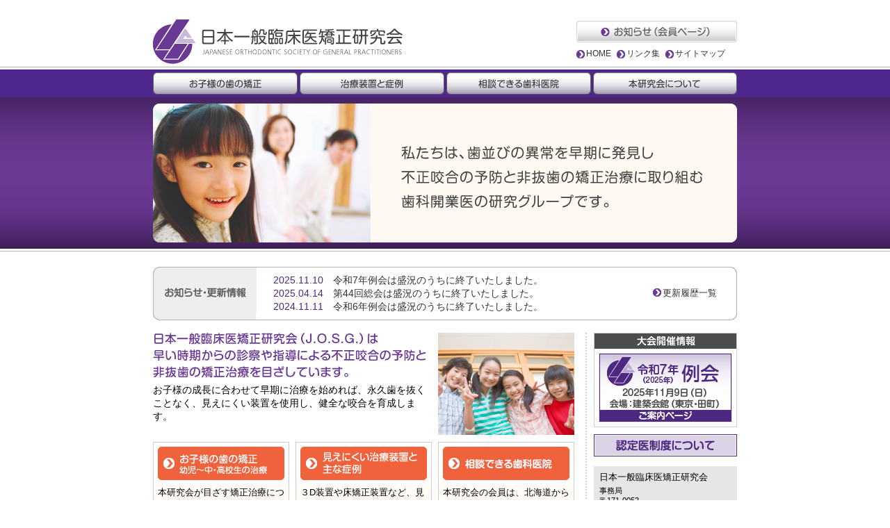

--- FILE ---
content_type: text/html
request_url: http://www.josg.jp/
body_size: 8535
content:
<!DOCTYPE html PUBLIC "-//W3C//DTD XHTML 1.0 Transitional//EN" "http://www.w3.org/TR/xhtml1/DTD/xhtml1-transitional.dtd">
<html xmlns="http://www.w3.org/1999/xhtml" xml:lang="ja" lang="ja">
<head>
<meta http-equiv="Content-Type" content="text/html; charset=UTF-8" />
<meta http-equiv="content-type" content="text/css" />
<meta http-equiv="content-type" content="text/javascript" />
<meta name="google-site-verification" content="7q8ruKEzahuLswiXtoOCJlbH_rB_qwEBDNdMIL0Dkt0" />
<title>日本一般臨床医矯正研究会 | トップページ</title>
<link href="css/index.css" rel="stylesheet" type="text/css" />
<link rel="shortcut icon" type="image/x-icon" href="favicon.ico" />
<meta name="keywords" content="日本一般臨床医矯正研究会,JOSG,J.O.S.G.,josg,矯正歯科,歯を抜かない矯正,こどもの矯正,非抜歯,咬合誘導,小学生,ポール式矯正法" />
<meta name="description" content="日本一般臨床医矯正研究会（J.O.S.G.）は、不正咬合の予防・非抜歯の矯正治療を目ざす、歯科開業医の研究グループです。" />
<script type="text/javascript" src="js/jquery.js"></script> 
<script type="text/javascript" src="js/navi.js"></script> 
<script type="text/javascript"  src="js/index.js"></script> 
<!--Google Analytics--> 
<script>
  (function(i,s,o,g,r,a,m){i['GoogleAnalyticsObject']=r;i[r]=i[r]||function(){
  (i[r].q=i[r].q||[]).push(arguments)},i[r].l=1*new Date();a=s.createElement(o),
  m=s.getElementsByTagName(o)[0];a.async=1;a.src=g;m.parentNode.insertBefore(a,m)
  })(window,document,'script','//www.google-analytics.com/analytics.js','ga');

  ga('create', 'UA-44937249-1', 'josg.jp');
  ga('send', 'pageview');

</script>
</head>
<body onload="MM_preloadImages('headnavi/navi-okosama02.png','headnavi/navi-sochi-shorei02.png','headnavi/navi-ichiran02.png','headnavi/navi-aboutjosg02.png')">
<!--ヘッダー--> 
<!--ヘッダー上部セット-->
<div id="headset"> <img id="josg-mark" src="headnavi/josg-head.png" width="359" height="64" alt="日本一般臨床医矯正研究会" />
		<div id="head-links" class="clearfix"> <a href="info.html"><img src="headnavi/info-for-member.png" width="231" height="31" alt="お知らせ（会員ページ）" /></a>
				<ul>
						<li><a href="index.html">HOME</a></li>
						<li><a href="#">リンク集</a></li>
						<li><a href="sitemap.html">サイトマップ</a></li>
				</ul>
		</div>
</div>
<div id="navi-mainimage"> 
		<!--ヘッドナビバー-->
		<div id="headnavi-bar">
				<div id="headnavi">
						<ul>
								<li><a href="for-child/ideal.html"><img src="headnavi/navi-okosama01.png" alt="お子様の歯の矯正" width="208" height="32" id="Image1" onmouseover="MM_swapImage('Image1','','headnavi/navi-okosama02.png',1)" onmouseout="MM_swapImgRestore()" /></a></li>
								<li><a href="device/device.html"><img src="headnavi/navi-sochi-shorei01.png" alt="治療装置と症例" width="208" height="32" id="Image2" onmouseover="MM_swapImage('Image2','','headnavi/navi-sochi-shorei02.png',1)" onmouseout="MM_swapImgRestore()" /></a></li>
								<li><a href="clinic-select.php"><img src="headnavi/navi-ichiran01.png" alt="相談できる歯科医院" width="208" height="32" id="Image3" onmouseover="MM_swapImage('Image3','','headnavi/navi-ichiran02.png',1)" onmouseout="MM_swapImgRestore()" /></a></li>
								<li><a href="adout-josg/josg.html"><img src="headnavi/navi-aboutjosg01.png" alt="本研究会について" width="207" height="32" class="last" id="Image4" onmouseover="MM_swapImage('Image4','','headnavi/navi-aboutjosg02.png',1)" onmouseout="MM_swapImgRestore()" /></a></li>
						</ul>
				</div>
		</div>
		<!--メインイメージ-->
		<div id="main-image-area">
				<div id="main-image">
						<h1><img src="index/index-head01.png" width="434" height="90" alt="私たちは、歯並びの異常を早期に発見し、不正咬合の予防と非抜歯の矯正治療に取り組む、歯科開業医の研究グループです。
" /></h1>
				</div>
		</div>
</div>
<!--コンテンツ-->
<div id="contents">
		<div id="news">
				<div id="news-top"></div>
				<div class="news">
						<h2><img src="index/news-title.png" width="117" height="14" alt="お知らせ・更新情報" /></h2>
						<ul>
              <li><span>2025.11.10</span><a href="taikai/reikai2025.html">令和7年例会は盛況のうちに終了いたしました。</a></li>
              <li><span>2025.04.14</span><a href="taikai/sokai44.html">第44回総会は盛況のうちに終了いたしました。</a></li>
              <li><span>2024.11.11</span><a href="taikai/reikai2024.html">令和6年例会は盛況のうちに終了いたしました。</a></li>
						</ul>
						<div id="news-rireki">
								<p><a href="info.html">更新履歴一覧</a></p>
						</div>
				</div>
				<div id="news-botom"></div>
		</div>
		<div id="left-contents">
				<div id="main-copy">
						<h2><img src="index/index-head02.png" width="393" height="65" alt="日本一般臨床医矯正研究会（J.O.S.G.）は、早い時期からの診察や指導による不正咬合の予防と、非抜歯の矯正治療を目ざしています。" /></h2>
						<p>お子様の成長に合わせて早期に治療を始めれば、永久歯を抜くことなく、見えにくい装置を使用し、健全な咬合を育成します。</p>
				</div>
				<img src="index/okosama-image.png" width="196" height="147" alt="子供たち" />
				<div id="page-link-area">
						<div class="page-links">
								<dl>
										<dt><a href="for-child/ideal.html"><img src="index/index-okosama-link.png" alt="お子様の歯の矯正" width="182" height="48" /></a></dt>
										<dd>本研究会が目ざす矯正治療について、基本的な考えや治療方法についてご説明します。</dd>
								</dl>
						</div>
						<div class="page-links">
								<dl>
										<dt><a href="device/device.html"><img src="index/index-souchi-link.png" alt="見えにくい治療装置と主な症例" width="182" height="48" /></a></dt>
										<dd>３D装置や床矯正装置など、見えにくい装置と、「不正咬合」の主な症例を紹介します。</dd>
								</dl>
						</div>
						<div class="page-links">
								<dl>
										<dt><a href="clinic-select.php"><img src="index/index-iinichiran-link.png" width="182" height="48" alt="相談できる歯科医院" /></a></dt>
										<dd>本研究会の会員は、北海道から沖縄まで、全国各地で治療にあたっています。</dd>
								</dl>
						</div>
				</div>
		</div>
		<!--右サイド-->
		<div id="right-navi">
				<div id="event">
						<h3><img src="index/eventlink-title.png" width="167" height="14" alt="大会情報" /></h3>
						<h4><a href="taikai/reikai2025.html"><img src="index/index-conference-reikai-link.png" width="190" height="98"  name="index-conference-reikai-link" alt="令和7年（2025年）例会" /></a></h4>
				</div>
      <div id="nintei" style="margin-top: 10px;">
        <h3><a href="adout-josg/josg-nintei.html"><img src="index/index-nintei-link.png" alt="認定医制度について" name="index-nintei-link" width="206" height="32" border="0"/></a>
      	</h3>    
      </div>

				<div id="jimukyoku">
						<h4>日本一般臨床医矯正研究会</h4>
						<p>事務局<br />
								〒171-0052<br />
								東京都豊島区南長崎5-27-2 柏ビル1F<br />
								株式会社筑波総合歯研 内<br />
								TEL: 03-3951-4702</p>
				</div>
		</div>
</div>
<!--フッター-->
<div id="footer">
		<div id="footer-navi-bar">
				<div id="footer-navi">
						<ul class="left">
								<li><a href="for-child/ideal.html">お子様の歯の矯正</a></li>
								<li><a href="device/device.html">治療装置と症例</a></li>
								<li><a href="clinic-select.php">相談できる歯科医院</a></li>
								<li><a href="adout-josg/josg.html">日本一般臨床医矯正研究会について</a></li>
						</ul>
						<ul class="right">
								<li><a href="index.html">HOME</a></li>
								<li><a href="#">リンク集</a></li>
								<li><a href="sitemap.html">サイトマップ</a></li>
						</ul>
				</div>
		</div>
		<address>
		本サイトに掲載されている記事・画像等あらゆる内容の無許可転載・転用を禁止します。 <br />
		<span style="color: red;font-size: 75%">●　</span>Copyright © 2010 Japanese Orthodontic Society of General Practitioners. All rights reserved.
		</address>
</div>
</body>
</html>


--- FILE ---
content_type: text/css
request_url: http://www.josg.jp/css/index.css
body_size: 4735
content:
@charset "UTF-8";
@import url("reset-fonts-grids.css");
@import url("headset.css");
@import url("footer.css");

/*************************************
トップページ イメージエリア
*************************************/
/*ボーダー設定*/
#navi-mainimage {
  padding-top: 3px;
  padding-bottom: 3px;
  border-top: 1px solid #B3B3B3;
  border-bottom: 1px solid #B3B3B3;
}

/*ナビゲーション下　イメージエリア*/
#main-image-area {
  background-image: url(../index/index-mainimage-bg.png);
  background-repeat: repeat-x;
  height: 200px;
  position: relative;
  padding-top: 9px;
  padding-bottom: 9px;
}
#main-image h1 {
  width: 434px;
  height: 90px;
  position: relative;
  top: 61px;
  left: 357px;
}
#main-image-area #main-image {
  width: 840px;
  height: 200px;
  margin: 0px auto;
  position: relative;
  background-image: url(../index/index-main-image.png);
  background-position: 0px 0px;
  background-repeat: no-repeat;
}

/*************************************
トップページ 本文エリア
*************************************/
/*全体位置設定*/
#contents {
  width: 840px;
  margin: 22px auto;
  position: relative;
  overflow: hidden;
}

/*大震災メッセージ*/
#contents #shinsai {
  font-size: 116%;
  line-height: 138.5%;
  text-align: center;
  font-weight: bold;
  color: #000000;
  border: 1px solid #DD0000;
  margin-bottom: 16px;
  padding-top: 6px;
  padding-bottom: 4px;
}

/*お知らせ・更新情報*/
#contents #news {
  width: 840px;
  margin-bottom: 18px;
}
#contents #news-top {
  background-image: url(../index/news-top.png);
  background-repeat: no-repeat;
  background-position: left top;
  height: 10px;
}
#contents #news .news {
  background-image: url(../index/news-title-bk.png);
  background-repeat: repeat-y;
  border-left: 1px solid #B3B3B3;
  border-right: 1px solid #B3B3B3;
  width: 838px;
  overflow: hidden;
}
#contents #news #news-botom {
  background-image: url(../index/news-bottom.png);
  background-repeat: no-repeat;
  background-position: left bottom;
  height: 10px;
  clear: both;
}
#contents #news .news h2 {
  text-align: center;
  vertical-align: middle;
  width: 148px;
  float: left;
  padding-top: 20px;
}
#contents #news .news h2 img {
  text-align: center;
  vertical-align: middle;
  width: 117px;
  height: 14px;
  margin: auto auto;
}
#contents #news .news ul {
  font-size: 108%;
  line-height: 138.5%;
  vertical-align: middle;
  float: left;
  margin-left: 24px;
}
#contents #news .news ul li span {
  color: #4D2780;
  margin-right: 1em;
}

/*更新履歴一覧ボタン*/
#contents #news .news #news-rireki {
  vertical-align: middle;
  float: right;
  height: auto;
}
#contents #news .news #news-rireki p {
  text-indent: 14px;
  background-image: url(../common/linkmark12px.png);
  background-repeat: no-repeat;
  background-position: 0% 0.1em;
  width: 100px;
  margin: 20px 20px 0px 0px;
}

/*************************************
本文エリア　左カラム
*************************************/
/*位置設定*/
#contents #left-contents {
  float: left;
  width: 606px;
  padding-right: 16px;
  border-right: 2px dotted #CCCCCC;
}
/*コピーエリア*/
#contents #left-contents #main-copy {
  float: left;
  width: 392px;
  margin-right: 18px;
}
#contents #left-contents #main-copy p {
  font-size: 108%;
  line-height: 1.375;
  margin-top: 8px;
}
/*ページリンク*/
#contents #left-contents #page-link-area {
  width: 615px;
  margin-top: 10px;
  clear: both;
  overflow: hidden;
}
#contents #left-contents #page-link-area .page-links {
  border: 1px solid #CCCCCC;
  width: 192px;
  height: 130px;
  float: left;
  padding: 1px;
  margin-right: 9px;
}
#contents #left-contents #page-link-area .page-links dl {
  background-image: url(../index/index-link-bg.png);
  background-repeat: repeat-x;
  width: 182px;
  height: 120px;
  padding: 5px;
  margin: 0px;
}
#contents #page-link-area .page-links dl dd {
  line-height: 1.5;
  margin-top: 8px;
}


/*************************************
本文エリア　右カラム
*************************************/
/*位置設定*/
#right-navi {
  float: right;
  width: 206px;
}
/*大会情報*/
#right-navi #event {
  border: 1px solid #CCCCCC;
}
#right-navi #event h3 {
  text-align: center;
  background-color: #4D4D4D;
}
#right-navi #event h3 img {
  padding-top: 4px;
  padding-bottom: 4px;
}
#right-navi #event h4 {
  border: 1px solid #E6E6E6;
  width: 190px;
  margin: 6px auto;
}

/*事務局住所表記*/
#right-navi #jimukyoku {
  background-color: #E6E6E6;
  margin-top: 14px;
  padding: 8px;
}
#right-navi #jimukyoku p {
  font-size: 85%;
  margin-top: 4px;
  line-height: 1.3;
}

/*カラム左右調整用*/
.clearfix {
  overflow: hidden;
}


--- FILE ---
content_type: text/css
request_url: http://www.josg.jp/css/reset-fonts-grids.css
body_size: 1372
content:
/*
Copyright (c) 2010, Yahoo! Inc. All rights reserved.
Code licensed under the BSD License:
http://developer.yahoo.com/yui/license.html
version: 2.8.2r1
*/
@charset "UTF-8";

body, div, dl, dt, dd, ul, ol, li, h1, h2, h3, h4, h5, h6, pre, code, form, fieldset, legend, input, button, textarea, p, blockquote, th, td {
	margin:0;
	padding:0;
}
table {
	border-collapse:collapse;
}
*:first-child+html table {
	border-collapse:separate;
	border-spacing:0;
}
#contents-bg  {
	border:0;
}
del, ins {
	text-decoration:none;
}
li {
	list-style:none;
}
caption, th {

}
h1, h2, h3, h4, h5, h6 {
	font-size:100%;
	font-weight:normal;
}
abbr, acronym {
	border:0;
	font-variant:normal;
}
sup {
	vertical-align:baseline;
}
sub {
	vertical-align:baseline;
}
legend {
	color:#000;
}
input, button, textarea, select {
*font-size:100%;
}
body {
	font-family: "ヒラギノ角ゴ Pro W3", "Hiragino Kaku Gothic Pro", "メイリオ", Meiryo, Osaka, "ＭＳ Ｐゴシック", "MS PGothic", sans-serif;
	font-size: 13px;
	line-height: 1.231;
 *font-size:small;
 *font:x-small;
}
select, input, button, textarea, button {
	font:99% arial, helvetica, clean, sans-serif;
}
table {
	font:100%;
}
pre, code, kbd, samp, tt {
	font-family:monospace;
 *font-size:108%;
	line-height:100%;
}

a:link, li a, p a {
	color: #333333;
	text-decoration:none;
}

a:link img, a:visited img{
	border: none;
}


--- FILE ---
content_type: text/css
request_url: http://www.josg.jp/css/headset.css
body_size: 1566
content:
@charset "UTF-8";
/* CSS Document */

#headset  {
	height: 68px;
	width: 840px;
	margin-right: auto;
	margin-left: auto;
	margin-top: 28px;
	position: relative;
}
#headset #josg-mark  {
	float: left;
}
#headset #head-links  {
	float: right;
	width: 231px;
	height: 64px;
	text-align: left;
}
#headset #head-links img  {
	margin-top: 2px;
}
#headset #head-links ul  {
	width: 231px;
	text-align: left;
	margin-top: 8px;
	margin-left: 0px;
}
#headset #head-links ul li  {
	font-size: 93%;
	display: inline;
	background-image: url(../common/linkmark12px.png);
	background-repeat: no-repeat;
	background-position: 0% 0.2em;
	margin-right: 4px;
	list-style-type: none;
	text-indent: 14px;
	padding-left: 14px;
}
*:first-child+html #headset #head-links ul li  {
	margin-right: 4px;
	text-indent: 0px;
	padding-left: 14px;
}

#navi-area {
	padding-top: 3px;
	padding-bottom: 3px;
	border-top-width: 1px;
	border-bottom-width: 1px;
	border-top-style: solid;
	border-bottom-style: solid;
	border-top-color: #B3B3B3;
	border-bottom-color: #B3B3B3;
	margin: 0px;
	overflow: hidden;
}
#headnavi   {
	background-color: #4D278D;
	padding-top: 4px;
	padding-bottom: 4px;
}
#headnavi ul    {
	padding: 0px;
	overflow: hidden;
	height: 32px;
	margin-top: 0px;
	margin-right: auto;
	margin-bottom: 0px;
	margin-left: auto;
	width: 840px;
}
#headnavi ul li  {
	display: inline;
}
#headnavi ul li a img{
	float: left;
	border: none;
	margin-right: 3px;
}
#headnavi ul li a .last{
	margin-right: 0px;
}


--- FILE ---
content_type: text/css
request_url: http://www.josg.jp/css/footer.css
body_size: 927
content:
@charset "UTF-8";

/*リンクhover*/
.over {
	text-decoration: underline;
	color: #4D2780;
}


#footer-navi-bar {
	background-color: #E6E6E6;
	padding-top: 7px;
	padding-bottom: 7px;
	overflow: hidden;
}


#footer #footer-navi-bar #footer-navi{
	width: 840px;
	margin-right: auto;
	margin-left: auto;

}
#footer #footer-navi .left {
	float: left;
}
#main-contents #contents #page-link{
	float: right;
	margin-right: -4px;
}

#footer #footer-navi li {
	background-image: url(../common/linkmark12px.png);
	background-repeat: no-repeat;
	background-position: 0% 0.1em;
	text-indent: 14px;
	display: inline;
	margin-right: 4px;
	font-size: 93%;
	padding-left: 14px;
}
*:first-child+html #footer #footer-navi li {
	background-position: 0% 0.2em;
}

address {
	font-style: normal;
	width: 840px;
	margin-top: 8px;
	margin-right: auto;
	margin-left: auto;
	margin-bottom: 20px;
	color: #666666;
	font-size: 85%;
	line-height: 1.4;
}


--- FILE ---
content_type: text/plain
request_url: https://www.google-analytics.com/j/collect?v=1&_v=j102&a=125941759&t=pageview&_s=1&dl=http%3A%2F%2Fwww.josg.jp%2F&ul=en-us%40posix&dt=%E6%97%A5%E6%9C%AC%E4%B8%80%E8%88%AC%E8%87%A8%E5%BA%8A%E5%8C%BB%E7%9F%AF%E6%AD%A3%E7%A0%94%E7%A9%B6%E4%BC%9A%20%7C%20%E3%83%88%E3%83%83%E3%83%97%E3%83%9A%E3%83%BC%E3%82%B8&sr=1280x720&vp=1280x720&_u=IEBAAAABAAAAACAAI~&jid=483525183&gjid=1278905518&cid=1961271910.1769162033&tid=UA-44937249-1&_gid=216796939.1769162033&_r=1&_slc=1&z=1730425599
body_size: -283
content:
2,cG-N70EJN0GPR

--- FILE ---
content_type: application/javascript
request_url: http://www.josg.jp/js/navi.js
body_size: 1897
content:
// ナビゲーションの挙動設定

$(function(){
		//初期設定
		
		//準備中アラート
		$("a").click(function(){
		  if($(this).attr("href") == "#"){
			  alert("現在準備中です。開設までしばらくお待ちください。");
			}
		});
		
		//index 大会ボタン
		$("#event h4 img").hover(
			function(){
				var hover_src = $(this).attr("name");
				$(this).attr("src","index/" + hover_src + "-hover.png");
			},
			function(){
				var hover_src = $(this).attr("name");
				$(this).attr("src","index/" + hover_src + ".png");
			});
  
  //認定医案内ボタン
		$("#nintei h3 img").hover(
			function(){
				var hover_src = $(this).attr("name");
				$(this).attr("src","index/" + hover_src + "-hover.png");
			},
			function(){
				var hover_src = $(this).attr("name");
				$(this).attr("src","index/" + hover_src + ".png");
			});
  //認定医案内ボタン（お知らせ）
		$("#event-link li.hover img").hover(
			function(){
				var hover_src = $(this).attr("name");
				$(this).attr("src","adout-josg/sidenavi/" + hover_src + "-hover.png");
			},
			function(){
				var hover_src = $(this).attr("name");
				$(this).attr("src","adout-josg/sidenavi/" + hover_src + ".png");
			});
  
		
		//リンク文字の処理
		$("li a, p a, p span a").hover(
		 function(){
       $(this).addClass("over");
			},
		function(){
			$(this).removeClass("over");
			});
			
		//医院一覧選択
		//ボタン無効化(初期設定)
		$("#pref-select .select-button").attr("disabled", true);
		//セレクトチェック
		$("#pref-select form select").change(function(){
			var p_val = $("#pref-select form select option:selected").val();
			if(p_val == ""){
				alert("都道府県を選択してください。");
				$("#pref-select .select-button").attr("disabled", true);
			}else{
				$("#pref-select .select-button").attr("disabled", false);
			}
		});
});
